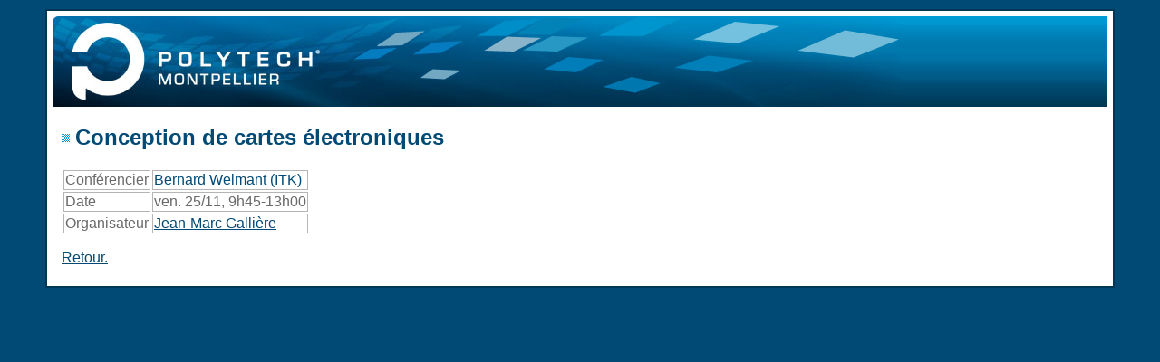

--- FILE ---
content_type: text/html; charset=UTF-8
request_url: https://www.lirmm.fr/~soulier/polytech_conf/index.php?action=conference_display&id_conference=200
body_size: 636
content:
<!DOCTYPE html 
  PUBLIC "-//W3C//DTD XHTML 1.0 Strict//EN"
  "http://www.w3.org/TR/xhtml1/DTD/xhtml1-strict.dtd">

<html xmlns="http://www.w3.org/1999/xhtml" xml:lang="fr">

<head>
  <title>Conférences spécialisées - Polytech'</title>
  <meta http-equiv="Content-Type" content="text/HTML; charset=UTF-8" />
  <link rel="stylesheet" type="text/css" href="./style/style.css" />
</head>

<body>

<div class="background">
<div class="logo_background"><div class="logo"></div></div>

<div id = "main">

<h2>Conception de cartes électroniques</h2>
<table>
<tr><td>Conférencier</td><td><a href="/~soulier/polytech_conf/index.php?action=speaker_display&amp;id_speaker=65">Bernard Welmant (ITK)</a></td></tr>
<tr><td>Date</td><td>ven. 25/11, 9h45-13h00</td></tr>
<tr><td>Organisateur</td><td><a href="mailto:&#74;&#101;&#97;&#110;&#45;&#77;&#97;&#114;&#99;&#46;&#71;&#97;&#108;&#108;&#105;&#101;&#114;&#101;&#64;&#108;&#105;&#114;&#109;&#109;&#46;&#102;&#114;">Jean-Marc Gallière</a></td></tr>
</table>
<p class="preformated"></p>
<p><a href="/~soulier/polytech_conf/index.php">Retour.</a></p>
</div>
</div>

</body>
</html>


--- FILE ---
content_type: text/css
request_url: https://www.lirmm.fr/~soulier/polytech_conf/style/style.css
body_size: 507
content:
body {
  margin: 0px;
  padding: 10px 50px;
  background: #004A75;
  font-family: Tahoma, Arial, Helvetica, Sans-Serif;
  color: #696969;
}

div.contour {
  margin: 0px;
  padding: 10px 50px;
  background: #004A75;
}

div.background {
  margin: 0px;
  padding: 6px;
  padding-left: 16px;
  background: #ffffff;
  border: 2px solid #003757;
  /* border-top-left-radius: 15px; */
  -moz-border-radius-topleft: 15px;
}

div.main {
  margin-left: 5%;
}

div.logo {
  margin-left: -10px;
  background-image: url(header_logo.png);
  background-repeat: no-repeat;
  height: 100px;
}

div.logo_background {
  width: 100%;
  height: 100px;
  background-image: url(header_background.png);
  background-repeat: repeat;
}

div.login {
  margin: 6px 0px;
  padding: 6px;
  /* border-top-left-radius: 15px; */
  -moz-border-radius-topleft: 15px;
  width: 40ex;
  background: #e0e0e0;
  border: 1px solid #b5b5b5;
}

th {
  background: #e0e0e0;
  border: 1px solid #b5b5b5;
  color: #004A75;
}

.login td{
  border: none;
}

td {
  border: 1px solid #b5b5b5;
}

a, a:visited
{
  color: #004A75;
}

a:hover
{
  text-decoration: none;
  color: #F88A2A;
}

h2 {
  background-image: url(h1_bullet.png);
  background-repeat: no-repeat;
  background-position: left;
  padding-left: 15px;
  color: #004A75;
}

p.preformated{
  white-space: pre-wrap; /* CSS 3 */
  white-space: -moz-pre-wrap; /* Mozilla depuis 1999 */
}